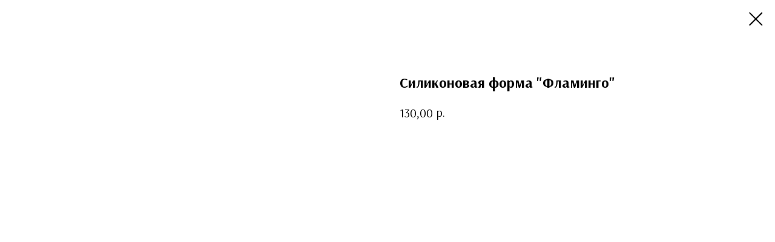

--- FILE ---
content_type: text/html; charset=UTF-8
request_url: https://lavka-konditera.com/fotmadlyaledenzov/tproduct/143726698-740059578023-silikonovaya-forma-flamingo
body_size: 14226
content:
<!DOCTYPE html><html><head><meta charset="utf-8" /><meta http-equiv="Content-Type" content="text/html; charset=utf-8" /><meta name="viewport" content="width=device-width, initial-scale=1.0" /> <meta name="yandex-verification" content="f8861b5778c22602" /><!--metatextblock-->
<title>Силиконовая форма "Фламинго"</title>
<meta name="description" content="">
<meta name="keywords" content="">
<meta property="og:title" content="Силиконовая форма &quot;Фламинго&quot;" />
<meta property="og:description" content="" />
<meta property="og:type" content="website" />
<meta property="og:url" content="https://lavka-konditera.com/fotmadlyaledenzov/tproduct/143726698-740059578023-silikonovaya-forma-flamingo" />
<meta property="og:image" content="https://static.tildacdn.com/tild3334-3066-4334-b130-386136663936/130_.jpg" />
<link rel="canonical" href="https://lavka-konditera.com/fotmadlyaledenzov/tproduct/143726698-740059578023-silikonovaya-forma-flamingo" />
<!--/metatextblock--><meta name="format-detection" content="telephone=no" /><meta http-equiv="x-dns-prefetch-control" content="on"><link rel="dns-prefetch" href="https://ws.tildacdn.com"><link rel="dns-prefetch" href="https://static.tildacdn.com"><link rel="shortcut icon" href="https://static.tildacdn.com/tild3132-6661-4533-a231-643833363461/favicon.ico" type="image/x-icon" /><link rel="apple-touch-icon" href="https://static.tildacdn.com/tild3638-6137-4732-b633-356262306534/favicon.png"><link rel="apple-touch-icon" sizes="76x76" href="https://static.tildacdn.com/tild3638-6137-4732-b633-356262306534/favicon.png"><link rel="apple-touch-icon" sizes="152x152" href="https://static.tildacdn.com/tild3638-6137-4732-b633-356262306534/favicon.png"><link rel="apple-touch-startup-image" href="https://static.tildacdn.com/tild3638-6137-4732-b633-356262306534/favicon.png"><meta name="msapplication-TileColor" content="#faebda"><meta name="msapplication-TileImage" content="https://static.tildacdn.com/tild6637-3732-4465-a134-393633326661/favicon.png"><!-- Assets --><script src="https://neo.tildacdn.com/js/tilda-fallback-1.0.min.js" charset="utf-8" async></script><link rel="stylesheet" href="https://static.tildacdn.com/css/tilda-grid-3.0.min.css" type="text/css" media="all" onerror="this.loaderr='y';"/><link rel="stylesheet" href="https://static.tildacdn.com/ws/project1664546/tilda-blocks-page7589891.min.css?t=1680674919" type="text/css" media="all" onerror="this.loaderr='y';" /><link rel="preconnect" href="https://fonts.gstatic.com"><link href="https://fonts.googleapis.com/css2?family=Roboto:wght@300;400;500;700&subset=latin,cyrillic" rel="stylesheet"><link rel="stylesheet" href="https://static.tildacdn.com/css/tilda-animation-2.0.min.css" type="text/css" media="all" onerror="this.loaderr='y';" /><link rel="stylesheet" href="https://static.tildacdn.com/css/tilda-popup-1.1.min.css" type="text/css" media="all" /><link rel="stylesheet" href="https://static.tildacdn.com/css/tilda-slds-1.4.min.css" type="text/css" media="all" /><link rel="stylesheet" href="https://static.tildacdn.com/css/tilda-catalog-1.1.min.css" type="text/css" media="all" /><link rel="stylesheet" href="https://static.tildacdn.com/css/tilda-forms-1.0.min.css" type="text/css" media="all" onerror="this.loaderr='y';" /><link rel="stylesheet" href="https://static.tildacdn.com/css/tilda-zoom-2.0.min.css" type="text/css" media="all" /><link rel="stylesheet" href="https://fonts.googleapis.com/css2?family=Arsenal:ital,wght@0,400;0,700;1,400;1,700&family=Roboto:wght@400;500;700&display=swap" type="text/css" /><script type="text/javascript">(function (d) {
if (!d.visibilityState) {
var s = d.createElement('script');
s.src = 'https://static.tildacdn.com/js/tilda-polyfill-1.0.min.js';
d.getElementsByTagName('head')[0].appendChild(s);
}
})(document);
function t_onReady(func) {
if (document.readyState != 'loading') {
func();
} else {
document.addEventListener('DOMContentLoaded', func);
}
}
function t_onFuncLoad(funcName, okFunc, time) {
if (typeof window[funcName] === 'function') {
okFunc();
} else {
setTimeout(function() {
t_onFuncLoad(funcName, okFunc, time);
},(time || 100));
}
}function t_throttle(fn, threshhold, scope) {return function () {fn.apply(scope || this, arguments);};}function t396_initialScale(t){var e=document.getElementById("rec"+t);if(e){var r=e.querySelector(".t396__artboard");if(r){var a,i=document.documentElement.clientWidth,l=[],d=r.getAttribute("data-artboard-screens");if(d){d=d.split(",");for(var o=0;o<d.length;o++)l[o]=parseInt(d[o],10)}else l=[320,480,640,960,1200];for(o=0;o<l.length;o++){var n=l[o];n<=i&&(a=n)}var g="edit"===window.allrecords.getAttribute("data-tilda-mode"),u="center"===t396_getFieldValue(r,"valign",a,l),c="grid"===t396_getFieldValue(r,"upscale",a,l),t=t396_getFieldValue(r,"height_vh",a,l),f=t396_getFieldValue(r,"height",a,l),e=!!window.opr&&!!window.opr.addons||!!window.opera||-1!==navigator.userAgent.indexOf(" OPR/");if(!g&&u&&!c&&!t&&f&&!e){for(var s=parseFloat((i/a).toFixed(3)),_=[r,r.querySelector(".t396__carrier"),r.querySelector(".t396__filter")],o=0;o<_.length;o++)_[o].style.height=parseInt(f,10)*s+"px";for(var h=r.querySelectorAll(".t396__elem"),o=0;o<h.length;o++)h[o].style.zoom=s}}}}function t396_getFieldValue(t,e,r,a){var i=a[a.length-1],l=r===i?t.getAttribute("data-artboard-"+e):t.getAttribute("data-artboard-"+e+"-res-"+r);if(!l)for(var d=0;d<a.length;d++){var o=a[d];if(!(o<=r)&&(l=o===i?t.getAttribute("data-artboard-"+e):t.getAttribute("data-artboard-"+e+"-res-"+o)))break}return l}</script><script src="https://static.tildacdn.com/js/jquery-1.10.2.min.js" charset="utf-8" onerror="this.loaderr='y';"></script> <script src="https://static.tildacdn.com/js/tilda-scripts-3.0.min.js" charset="utf-8" defer onerror="this.loaderr='y';"></script><script src="https://static.tildacdn.com/ws/project1664546/tilda-blocks-page7589891.min.js?t=1680674919" charset="utf-8" onerror="this.loaderr='y';"></script><script src="https://static.tildacdn.com/js/lazyload-1.3.min.js" charset="utf-8" async onerror="this.loaderr='y';"></script><script src="https://static.tildacdn.com/js/tilda-animation-2.0.min.js" charset="utf-8" async onerror="this.loaderr='y';"></script><script src="https://static.tildacdn.com/js/tilda-zero-1.1.min.js" charset="utf-8" async onerror="this.loaderr='y';"></script><script src="https://static.tildacdn.com/js/hammer.min.js" charset="utf-8" async onerror="this.loaderr='y';"></script><script src="https://static.tildacdn.com/js/tilda-slds-1.4.min.js" charset="utf-8" async onerror="this.loaderr='y';"></script><script src="https://static.tildacdn.com/js/tilda-products-1.0.min.js" charset="utf-8" async onerror="this.loaderr='y';"></script><script src="https://static.tildacdn.com/js/tilda-catalog-1.1.min.js" charset="utf-8" async onerror="this.loaderr='y';"></script><script src="https://static.tildacdn.com/js/tilda-forms-1.0.min.js" charset="utf-8" async onerror="this.loaderr='y';"></script><script src="https://static.tildacdn.com/js/tilda-cart-1.0.min.js" charset="utf-8" async onerror="this.loaderr='y';"></script><script src="https://static.tildacdn.com/js/tilda-popup-1.0.min.js" charset="utf-8" async onerror="this.loaderr='y';"></script><script src="https://static.tildacdn.com/js/tilda-animation-sbs-1.0.min.js" charset="utf-8" async onerror="this.loaderr='y';"></script><script src="https://static.tildacdn.com/js/tilda-zoom-2.0.min.js" charset="utf-8" async onerror="this.loaderr='y';"></script><script src="https://static.tildacdn.com/js/tilda-zero-scale-1.0.min.js" charset="utf-8" async onerror="this.loaderr='y';"></script><script src="https://static.tildacdn.com/js/tilda-events-1.0.min.js" charset="utf-8" async onerror="this.loaderr='y';"></script>
<!-- Facebook Pixel Code -->
<script>
  !function(f,b,e,v,n,t,s)
  {if(f.fbq)return;n=f.fbq=function(){n.callMethod?
  n.callMethod.apply(n,arguments):n.queue.push(arguments)};
  if(!f._fbq)f._fbq=n;n.push=n;n.loaded=!0;n.version='2.0';
  n.queue=[];t=b.createElement(e);t.async=!0;
  t.src=v;s=b.getElementsByTagName(e)[0];
  s.parentNode.insertBefore(t,s)}(window, document,'script',
  'https://connect.facebook.net/en_US/fbevents.js');
  fbq('init', '798540857459345');
  fbq('track', 'PageView');
</script>
<noscript><img height="1" width="1" style="display:none"
  src="https://www.facebook.com/tr?id=798540857459345&ev=PageView&noscript=1"
/></noscript>
<!-- End Facebook Pixel Code -->

<!-- Facebook Pixel Code -->
<!-- Facebook Pixel Code -->
<script>
!function(f,b,e,v,n,t,s)
{if(f.fbq)return;n=f.fbq=function(){n.callMethod?
n.callMethod.apply(n,arguments):n.queue.push(arguments)};
if(!f._fbq)f._fbq=n;n.push=n;n.loaded=!0;n.version='2.0';
n.queue=[];t=b.createElement(e);t.async=!0;
t.src=v;s=b.getElementsByTagName(e)[0];
s.parentNode.insertBefore(t,s)}(window, document,'script',
'https://connect.facebook.net/en_US/fbevents.js');
fbq('init', '243661677560466');
fbq('track', 'PageView');
</script>
<noscript><img height="1" width="1" style="display:none"
src="https://www.facebook.com/tr?id=243661677560466&ev=PageView&noscript=1"
/></noscript>
<!-- End Facebook Pixel Code -->
<!-- Yandex.Metrika counter -->
<script type="text/javascript" >
   (function(m,e,t,r,i,k,a){m[i]=m[i]||function(){(m[i].a=m[i].a||[]).push(arguments)};
   m[i].l=1*new Date();k=e.createElement(t),a=e.getElementsByTagName(t)[0],k.async=1,k.src=r,a.parentNode.insertBefore(k,a)})
   (window, document, "script", "https://mc.yandex.ru/metrika/tag.js", "ym");

   ym(77050633, "init", {
        clickmap:true,
        trackLinks:true,
        accurateTrackBounce:true,
        webvisor:true
   });
</script>
<noscript><div><img src="https://mc.yandex.ru/watch/77050633" style="position:absolute; left:-9999px;" alt="" /></div></noscript>
<!-- /Yandex.Metrika counter -->
<meta name="facebook-domain-verification" content="i9trkmhb6n5g559kixbwbebmig25gh" />

<script type="text/javascript">window.dataLayer = window.dataLayer || [];</script><script type="text/javascript">(function () {
if((/bot|google|yandex|baidu|bing|msn|duckduckbot|teoma|slurp|crawler|spider|robot|crawling|facebook/i.test(navigator.userAgent))===false && typeof(sessionStorage)!='undefined' && sessionStorage.getItem('visited')!=='y' && document.visibilityState){
var style=document.createElement('style');
style.type='text/css';
style.innerHTML='@media screen and (min-width: 980px) {.t-records {opacity: 0;}.t-records_animated {-webkit-transition: opacity ease-in-out .2s;-moz-transition: opacity ease-in-out .2s;-o-transition: opacity ease-in-out .2s;transition: opacity ease-in-out .2s;}.t-records.t-records_visible {opacity: 1;}}';
document.getElementsByTagName('head')[0].appendChild(style);
function t_setvisRecs(){
var alr=document.querySelectorAll('.t-records');
Array.prototype.forEach.call(alr, function(el) {
el.classList.add("t-records_animated");
});
setTimeout(function () {
Array.prototype.forEach.call(alr, function(el) {
el.classList.add("t-records_visible");
});
sessionStorage.setItem("visited", "y");
}, 400);
} 
document.addEventListener('DOMContentLoaded', t_setvisRecs);
}
})();</script></head><body class="t-body" style="margin:0;"><!--allrecords--><div id="allrecords" class="t-records" data-product-page="y" data-hook="blocks-collection-content-node" data-tilda-project-id="1664546" data-tilda-page-id="7589891" data-tilda-page-alias="fotmadlyaledenzov" data-tilda-formskey="3cafc3db20f09f7a9aba4465e49f0db5" data-tilda-lazy="yes" data-tilda-project-headcode="yes">


<!-- PRODUCT START -->


                        
                    
        
        

<div id="rec143726698" class="r t-rec" style="background-color:#ffffff;" data-bg-color="#ffffff">
    <div class="t-store t-store__prod-snippet__container">

        
        
        <a href="https://lavka-konditera.com/fotmadlyaledenzov" class="t-popup__close" style="position:absolute; background-color:#ffffff">
            <div class="t-popup__close-wrapper">
                <svg class="t-popup__close-icon t-popup__close-icon_arrow" width="26px" height="26px" viewBox="0 0 26 26" version="1.1" xmlns="http://www.w3.org/2000/svg" xmlns:xlink="http://www.w3.org/1999/xlink"><path d="M10.4142136,5 L11.8284271,6.41421356 L5.829,12.414 L23.4142136,12.4142136 L23.4142136,14.4142136 L5.829,14.414 L11.8284271,20.4142136 L10.4142136,21.8284271 L2,13.4142136 L10.4142136,5 Z" fill="#000000"></path></svg>
                <svg class="t-popup__close-icon t-popup__close-icon_cross" width="23px" height="23px" viewBox="0 0 23 23" version="1.1" xmlns="http://www.w3.org/2000/svg" xmlns:xlink="http://www.w3.org/1999/xlink"><g stroke="none" stroke-width="1" fill="#000000" fill-rule="evenodd"><rect transform="translate(11.313708, 11.313708) rotate(-45.000000) translate(-11.313708, -11.313708) " x="10.3137085" y="-3.6862915" width="2" height="30"></rect><rect transform="translate(11.313708, 11.313708) rotate(-315.000000) translate(-11.313708, -11.313708) " x="10.3137085" y="-3.6862915" width="2" height="30"></rect></g></svg>
            </div>
        </a>
        
        <div class="js-store-product js-product t-store__product-snippet" data-product-lid="740059578023" data-product-uid="740059578023" itemscope itemtype="http://schema.org/Product">
            <meta itemprop="productID" content="740059578023" />

            <div class="t-container">
                <div>
                    <meta itemprop="image" content="https://static.tildacdn.com/tild3334-3066-4334-b130-386136663936/130_.jpg" />
                    <div class="t-store__prod-popup__slider js-store-prod-slider t-store__prod-popup__col-left t-col t-col_6">
                        <div class="js-product-img" style="width:100%;padding-bottom:75%;background-size:cover;opacity:0;">
                        </div>
                    </div>
                    <div class="t-store__prod-popup__info t-align_left t-store__prod-popup__col-right t-col t-col_6">

                        <div class="t-store__prod-popup__title-wrapper">
                            <h1 class="js-store-prod-name js-product-name t-store__prod-popup__name t-name t-name_xl" itemprop="name" style="font-weight:700;">Силиконовая форма "Фламинго"</h1>
                            <div class="t-store__prod-popup__brand t-descr t-descr_xxs" >
                                                            </div>
                            <div class="t-store__prod-popup__sku t-descr t-descr_xxs">
                                <span class="js-store-prod-sku js-product-sku" translate="no" >
                                    
                                </span>
                            </div>
                        </div>

                                                                        <div itemprop="offers" itemscope itemtype="http://schema.org/Offer" style="display:none;">
                            <meta itemprop="serialNumber" content="740059578023" />
                                                        <meta itemprop="price" content="130.00" />
                            <meta itemprop="priceCurrency" content="RUB" />
                                                        <link itemprop="availability" href="http://schema.org/InStock">
                                                    </div>
                        
                                                
                        <div class="js-store-price-wrapper t-store__prod-popup__price-wrapper">
                            <div class="js-store-prod-price t-store__prod-popup__price t-store__prod-popup__price-item t-name t-name_md" style="font-weight:400;">
                                                                <div class="js-product-price js-store-prod-price-val t-store__prod-popup__price-value" data-product-price-def="130.0000" data-product-price-def-str="130,00">130,00</div><div class="t-store__prod-popup__price-currency" translate="no">р.</div>
                                                            </div>
                            <div class="js-store-prod-price-old t-store__prod-popup__price_old t-store__prod-popup__price-item t-name t-name_md" style="font-weight:400;display:none;">
                                                                <div class="js-store-prod-price-old-val t-store__prod-popup__price-value"></div><div class="t-store__prod-popup__price-currency" translate="no">р.</div>
                                                            </div>
                        </div>

                        <div class="js-product-controls-wrapper">
                        </div>

                        <div class="t-store__prod-popup__links-wrapper">
                                                    </div>

                        
                        <div class="js-store-prod-text t-store__prod-popup__text t-descr t-descr_xxs" >
                                                    <div class="js-store-prod-all-text" itemprop="description">
                                                            </div>
                                                                            <div class="js-store-prod-all-charcs">
                                                                                                                                                                        </div>
                                                </div>

                    </div>
                </div>

                            </div>
        </div>
                <div class="js-store-error-msg t-store__error-msg-cont"></div>
        <div itemscope itemtype="http://schema.org/ImageGallery" style="display:none;">
                                                </div>

    </div>

                        
                        
    
    <style>
        /* body bg color */
        
        .t-body {
            background-color:#ffffff;
        }
        

        /* body bg color end */
        /* Slider stiles */
        .t-slds__bullet_active .t-slds__bullet_body {
            background-color: #222 !important;
        }

        .t-slds__bullet:hover .t-slds__bullet_body {
            background-color: #222 !important;
        }
        /* Slider stiles end */
    </style>
    

            
        
    <style>
        

        

        
    </style>
    
    
        
    <style>
        
    </style>
    
    
        
    <style>
        
    </style>
    
    
        
        <style>
    
                                    
        </style>
    
    
    <div class="js-store-tpl-slider-arrows" style="display: none;">
                


<div class="t-slds__arrow_wrapper t-slds__arrow_wrapper-left" data-slide-direction="left">
  <div class="t-slds__arrow t-slds__arrow-left t-slds__arrow-withbg" style="width: 30px; height: 30px;background-color: rgba(255,255,255,1);">
    <div class="t-slds__arrow_body t-slds__arrow_body-left" style="width: 7px;">
      <svg style="display: block" viewBox="0 0 7.3 13" xmlns="http://www.w3.org/2000/svg" xmlns:xlink="http://www.w3.org/1999/xlink">
                <desc>Left</desc>
        <polyline
        fill="none"
        stroke="#000000"
        stroke-linejoin="butt"
        stroke-linecap="butt"
        stroke-width="1"
        points="0.5,0.5 6.5,6.5 0.5,12.5"
        />
      </svg>
    </div>
  </div>
</div>
<div class="t-slds__arrow_wrapper t-slds__arrow_wrapper-right" data-slide-direction="right">
  <div class="t-slds__arrow t-slds__arrow-right t-slds__arrow-withbg" style="width: 30px; height: 30px;background-color: rgba(255,255,255,1);">
    <div class="t-slds__arrow_body t-slds__arrow_body-right" style="width: 7px;">
      <svg style="display: block" viewBox="0 0 7.3 13" xmlns="http://www.w3.org/2000/svg" xmlns:xlink="http://www.w3.org/1999/xlink">
        <desc>Right</desc>
        <polyline
        fill="none"
        stroke="#000000"
        stroke-linejoin="butt"
        stroke-linecap="butt"
        stroke-width="1"
        points="0.5,0.5 6.5,6.5 0.5,12.5"
        />
      </svg>
    </div>
  </div>
</div>    </div>

    
    <script>
        t_onReady(function() {
            var tildacopyEl = document.getElementById('tildacopy');
            if (tildacopyEl) tildacopyEl.style.display = 'none';

            var recid = '143726698';
            var options = {};
            var product = {"uid":740059578023,"rootpartid":516755,"title":"Силиконовая форма \"Фламинго\"","price":"130.0000","gallery":[{"img":"https:\/\/static.tildacdn.com\/tild3334-3066-4334-b130-386136663936\/130_.jpg"}],"sort":1147580,"portion":0,"newsort":0,"json_chars":"null","pack_x":0,"pack_y":0,"pack_z":0,"pack_m":0,"serverid":"master","servertime":"1763963589.9668","parentuid":"","editions":[{"uid":740059578023,"price":"130.00","priceold":"","sku":"","quantity":"","img":"https:\/\/static.tildacdn.com\/tild3334-3066-4334-b130-386136663936\/130_.jpg"}],"characteristics":[],"properties":[],"partuids":[256446162958,601562204720],"url":"https:\/\/lavka-konditera.com\/fotmadlyaledenzov\/tproduct\/143726698-740059578023-silikonovaya-forma-flamingo"};

            // draw slider or show image for SEO
            if (window.isSearchBot) {
                var imgEl = document.querySelector('.js-product-img');
                if (imgEl) imgEl.style.opacity = '1';
            } else {
                
                var prodcard_optsObj = {
    hasWrap: false,
    txtPad: '',
    bgColor: '',
    borderRadius: '',
    shadowSize: '0px',
    shadowOpacity: '',
    shadowSizeHover: '',
    shadowOpacityHover: '',
    shadowShiftyHover: '',
    btnTitle1: 'Подробнее',
    btnLink1: 'popup',
    btnTitle2: 'В корзину',
    btnLink2: 'order',
    showOpts: false};

var price_optsObj = {
    color: '',
    colorOld: '',
    fontSize: '',
    fontWeight: '400'
};

var popup_optsObj = {
    columns: '6',
    columns2: '6',
    isVertical: '',
    align: '',
    btnTitle: 'В корзину',
    closeText: '',
    iconColor: '#000000',
    containerBgColor: '#ffffff',
    overlayBgColorRgba: 'rgba(255,255,255,1)',
    popupStat: '',
    popupContainer: '',
    fixedButton: false,
    mobileGalleryStyle: ''
};

var slider_optsObj = {
    anim_speed: '',
    arrowColor: '#000000',
    videoPlayerIconColor: '',
    cycle: '',
    controls: 'arrowsthumbs',
    bgcolor: '#ffffff'
};

var slider_dotsOptsObj = {
    size: '',
    bgcolor: '',
    bordersize: '',
    bgcoloractive: ''
};

var slider_slidesOptsObj = {
    zoomable: true,
    bgsize: 'cover',
    ratio: '1'
};

var typography_optsObj = {
    descrColor: '',
    titleColor: ''
};

var default_sortObj = {
    in_stock: false};

var btn1_style = 'box-shadow: 0px 0px 10px 0px rgba(0, 0, 0, ' + 70*0.01 + ');border-radius:30px;-moz-border-radius:30px;-webkit-border-radius:30px;color:#000000;border:2px solid #42034d;';
var btn2_style = 'box-shadow: 0px 0px 10px 0px rgba(0, 0, 0, ' + 70*0.01 + ');border-radius:30px;-moz-border-radius:30px;-webkit-border-radius:30px;color:#ffffff;background-color:#42034d;';

var options_catalog = {
    btn1_style: btn1_style,
    btn2_style: btn2_style,
    storepart: '256446162958',
    prodCard: prodcard_optsObj,
    popup_opts: popup_optsObj,
    defaultSort: default_sortObj,
    slider_opts: slider_optsObj,
    slider_dotsOpts: slider_dotsOptsObj,
    slider_slidesOpts: slider_slidesOptsObj,
    typo: typography_optsObj,
    price: price_optsObj,
    blocksInRow: '4',
    imageHover: true,
    imageHeight: '200px',
    imageRatioClass: 't-store__card__imgwrapper_4-3',
    align: 'center',
    vindent: '',
    isHorizOnMob:false,
    itemsAnim: '',
    hasOriginalAspectRatio: true,
    markColor: '#ffffff',
    markBgColor: '#ff4a4a',
    currencySide: 'r',
    currencyTxt: 'р.',
    currencySeparator: ',',
    currencyDecimal: '',
    btnSize: 'sm',
    verticalAlignButtons: false,
    hideFilters: false,
    titleRelevants: '',
    showRelevants: '',
    relevants_slider: false,
    relevants_quantity: '',
    isFlexCols: false,
    isPublishedPage: true,
    previewmode: true,
    colClass: 't-col t-col_3',
    ratio: '1_1',
    sliderthumbsside: '',
    showStoreBtnQuantity: '',
    tabs: '',
    galleryStyle: '',
    title_typo: '',
    descr_typo: '',
    price_typo: '',
    price_old_typo: '',
    menu_typo: '',
    options_typo: '',
    sku_typo: '',
    characteristics_typo: '',
    button_styles: '',
    button2_styles: '',
    buttonicon: '',
    buttoniconhover: '',
};                
                // emulate, get options_catalog from file store_catalog_fields
                options = options_catalog;
                options.typo.title = "font-weight:700;" || '';
                options.typo.descr = "" || '';

                try {
                    if (options.showRelevants) {
                        var itemsCount = '4';
                        var relevantsMethod;
                        switch (options.showRelevants) {
                            case 'cc':
                                relevantsMethod = 'current_category';
                                break;
                            case 'all':
                                relevantsMethod = 'all_categories';
                                break;
                            default:
                                relevantsMethod = 'category_' + options.showRelevants;
                                break;
                        }

                        t_onFuncLoad('t_store_loadProducts', function() {
                            t_store_loadProducts(
                                'relevants',
                                recid,
                                options,
                                false,
                                {
                                    currentProductUid: '740059578023',
                                    relevantsQuantity: itemsCount,
                                    relevantsMethod: relevantsMethod,
                                    relevantsSort: 'random'
                                }
                            );
                        });
                    }
                } catch (e) {
                    console.log('Error in relevants: ' + e);
                }
            }

            
                            options.popup_opts.btnTitle = 'В корзину';
                        

            window.tStoreOptionsList = [{"title":"размер","params":{"view":"select","hasColor":false,"linkImage":false},"values":[{"id":21213638,"value":"1 капкейк"},{"id":31381266,"value":"10"},{"id":33936242,"value":"10 см*1 м"},{"id":1855604,"value":"10*15"},{"id":31381270,"value":"12"},{"id":21213779,"value":"12 капкейка"},{"id":21213656,"value":"12 капкейков"},{"id":31532226,"value":"12*12"},{"id":1855607,"value":"12*20"},{"id":489725,"value":"12*20*4"},{"id":31381274,"value":"14"},{"id":31532230,"value":"14*14"},{"id":518981,"value":"15 см*1 м"},{"id":31251790,"value":"15*15"},{"id":1855610,"value":"15*20"},{"id":31381278,"value":"16"},{"id":31532234,"value":"16*16"},{"id":31381282,"value":"18"},{"id":31532238,"value":"18*18"},{"id":20995288,"value":"18*18*10 см"},{"id":21213641,"value":"2 капкейка"},{"id":20816920,"value":"2 мм"},{"id":31381286,"value":"20"},{"id":544112,"value":"20*20"},{"id":544049,"value":"20*20 см"},{"id":489731,"value":"20*20*4"},{"id":31381290,"value":"22"},{"id":31251794,"value":"22*22"},{"id":544052,"value":"22*22 см"},{"id":20995291,"value":"22*22*10см"},{"id":31381294,"value":"24"},{"id":31532242,"value":"24*24"},{"id":31251630,"value":"24*24 см"},{"id":20995294,"value":"24*24*10см"},{"id":489611,"value":"24*24*20"},{"id":24795126,"value":"24*24*30"},{"id":10542142,"value":"25 см"},{"id":489734,"value":"25*25*4"},{"id":31381298,"value":"26"},{"id":544115,"value":"26*26"},{"id":544055,"value":"26*26 см"},{"id":20995297,"value":"26*26*10см"},{"id":489614,"value":"26*26*20"},{"id":24795130,"value":"26*26*30"},{"id":31381302,"value":"28"},{"id":31532246,"value":"28*28"},{"id":31251798,"value":"28*28 см"},{"id":489617,"value":"28*28*20"},{"id":24795134,"value":"28*28*30"},{"id":21213644,"value":"3 капкейка"},{"id":20816923,"value":"3 мм"},{"id":21214139,"value":"30*12*12"},{"id":544118,"value":"30*30"},{"id":39967052,"value":"30*30 см"},{"id":489605,"value":"30*30*19"},{"id":31255462,"value":"30*30*20"},{"id":489608,"value":"30*30*30"},{"id":544058,"value":"30*40 см"},{"id":544658,"value":"31 см"},{"id":31257382,"value":"31*31"},{"id":544655,"value":"35 см"},{"id":21214142,"value":"35*12*12"},{"id":544121,"value":"35*35"},{"id":544124,"value":"37*28"},{"id":21213647,"value":"4 капкейка"},{"id":20816926,"value":"4 мм"},{"id":31257386,"value":"40*40"},{"id":544109,"value":"40*60"},{"id":16766992,"value":"40см"},{"id":16766995,"value":"46 см"},{"id":31229946,"value":"55 см"},{"id":21213650,"value":"6 капкейка"},{"id":24797150,"value":"6 капкейков"},{"id":31567682,"value":"6 см"},{"id":518975,"value":"6 см*1 м"},{"id":31229950,"value":"60 см"},{"id":31229954,"value":"68 см"},{"id":529826,"value":"7 мм"},{"id":31567686,"value":"7 см"},{"id":31567810,"value":"7*7,5 см"},{"id":31594350,"value":"8 см*1 м"},{"id":1855601,"value":"8*10"},{"id":31567814,"value":"8*8,5 см"},{"id":21213653,"value":"9 капкейка"},{"id":24797154,"value":"9 капкейков"},{"id":31271402,"value":"L"},{"id":31271398,"value":"M"},{"id":31271394,"value":"S"},{"id":535238,"value":"Большая"},{"id":578981,"value":"большие"},{"id":578984,"value":"маленькие"},{"id":535232,"value":"Мини"}]},{"title":"объем","params":{"view":"select","hasColor":false,"linkImage":false},"values":[{"id":486515,"value":"1 л."},{"id":31535082,"value":"150 мл"},{"id":31535086,"value":"175 мл"},{"id":31255030,"value":"1л"},{"id":486509,"value":"200 мл."},{"id":31255034,"value":"200мл"},{"id":20755750,"value":"500мл"}]},{"title":"Вес","params":{"view":"select","hasColor":false,"linkImage":true},"values":[{"id":517454,"value":"1 кг"},{"id":4780435,"value":"100 г"},{"id":517445,"value":"100 гр"},{"id":1940081,"value":"1000"},{"id":31270166,"value":"100гр"},{"id":31270094,"value":"1кг"},{"id":519122,"value":"2,5 кг"},{"id":21034415,"value":"200"},{"id":7432837,"value":"200 г"},{"id":517448,"value":"200 гр"},{"id":21741746,"value":"250 г"},{"id":517469,"value":"250 гр"},{"id":21741750,"value":"400 г"},{"id":2170400,"value":"400гр"},{"id":1675865,"value":"500"},{"id":7432840,"value":"500 г"},{"id":517451,"value":"500 гр"},{"id":2167820,"value":"500гр"},{"id":31270162,"value":"50гр"}]},{"title":"Вид","params":{"view":"buttons","hasColor":false,"linkImage":true},"values":[{"id":24845402,"value":"12*12*3"},{"id":24845398,"value":"15*15*3"},{"id":31250790,"value":"3 ячейки"},{"id":24894502,"value":"4 ячейк"},{"id":24894506,"value":"6 ячеек"},{"id":24894510,"value":"9 ячеек"},{"id":489599,"value":"без окна"},{"id":24917254,"value":"белая"},{"id":21213434,"value":"Вспыш"},{"id":20575756,"value":"Губка Боб"},{"id":21813946,"value":"Динозавры"},{"id":24801462,"value":"золото"},{"id":24917250,"value":"крафт"},{"id":21837630,"value":"Лео и Тиг"},{"id":20575747,"value":"Маша и медведь"},{"id":21813942,"value":"Мимишки"},{"id":21813934,"value":"Пупсики"},{"id":21813950,"value":"Разные"},{"id":489602,"value":"с окном"},{"id":43266292,"value":"с прозрачной крышкой"},{"id":24801466,"value":"серебро"},{"id":20575738,"value":"Синий трактор"},{"id":20575753,"value":"Сказочный патруль"},{"id":21813926,"value":"Три кота"},{"id":20575744,"value":"Фиксики"},{"id":21813938,"value":"Черепашки Ниндзя"},{"id":21813930,"value":"Щенячий патруль"}]},{"title":"цвет","params":{"view":"select","hasColor":false,"linkImage":false},"values":[{"id":22737978,"value":"абрикос"},{"id":31251442,"value":"аквамарин"},{"id":21101330,"value":"алый"},{"id":32145390,"value":"альстромерия"},{"id":21371828,"value":"амарантовый"},{"id":582983,"value":"бежевая"},{"id":31289530,"value":"бежевый"},{"id":525158,"value":"белая"},{"id":31287502,"value":"белые"},{"id":490079,"value":"белый"},{"id":31396194,"value":"белый с зеленым"},{"id":15161599,"value":"бирюзовый"},{"id":21101333,"value":"бордо"},{"id":31552726,"value":"бордовый"},{"id":22737982,"value":"бордовый кирпич"},{"id":21371819,"value":"васильковый"},{"id":21101336,"value":"вишневый"},{"id":530606,"value":"голубая"},{"id":22737986,"value":"голубая металлика"},{"id":524702,"value":"голубой"},{"id":10205527,"value":"голубой в горох"},{"id":21657041,"value":"голубой небесный"},{"id":31367326,"value":"голубой с блестками"},{"id":31270822,"value":"Голубые"},{"id":31270866,"value":"голубые морозны"},{"id":21101339,"value":"гранат"},{"id":21101342,"value":"грейпфрут"},{"id":31271966,"value":"двухсторонние"},{"id":22737990,"value":"диско-красный"},{"id":530624,"value":"желтая"},{"id":31368678,"value":"желтая пудра"},{"id":31552746,"value":"желто-голубой"},{"id":31270838,"value":"желтые"},{"id":31368666,"value":"желтые бархатцы"},{"id":31270858,"value":"желтые морозные"},{"id":524699,"value":"желтый"},{"id":21371816,"value":"желтый желток"},{"id":21371813,"value":"желтый лимон"},{"id":22737994,"value":"жемчуг"},{"id":525152,"value":"зеленая"},{"id":21657029,"value":"зеленое яблоко"},{"id":31287498,"value":"зеленые"},{"id":490085,"value":"зеленый"},{"id":31368618,"value":"зеленый лист"},{"id":31552714,"value":"зеленый микс"},{"id":21101345,"value":"зеленый мох"},{"id":31368622,"value":"зеленый неон"},{"id":503801,"value":"золото"},{"id":22737998,"value":"золотое сияние"},{"id":22738014,"value":"изумруд"},{"id":32103950,"value":"индиго"},{"id":32145394,"value":"ирис"},{"id":31368614,"value":"кораллово красный"},{"id":21371822,"value":"коралловый"},{"id":32102898,"value":"коричнвая"},{"id":533543,"value":"коричневая"},{"id":524693,"value":"коричневый"},{"id":22738002,"value":"космический уголь"},{"id":21101348,"value":"кофе"},{"id":525155,"value":"красная"},{"id":524738,"value":"красный"},{"id":21657044,"value":"красный бархат"},{"id":10205530,"value":"красный в горох"},{"id":31251450,"value":"красный в горошек"},{"id":494501,"value":"крафт"},{"id":31397682,"value":"крафтовые"},{"id":31251446,"value":"крафтовый"},{"id":1949600,"value":"лавандовый"},{"id":21101351,"value":"лайм"},{"id":31368682,"value":"лимон"},{"id":21371825,"value":"лютик"},{"id":22738006,"value":"малина"},{"id":31368654,"value":"малиновая роза"},{"id":31368626,"value":"малиново красный"},{"id":10239805,"value":"малиновый"},{"id":22738010,"value":"медь"},{"id":31271166,"value":"металический"},{"id":31462722,"value":"многоцветный"},{"id":1100675,"value":"молочная"},{"id":21657032,"value":"молочный шоколад"},{"id":21101354,"value":"морская волна"},{"id":22738018,"value":"мята"},{"id":21101357,"value":"мятный"},{"id":22738022,"value":"небесно-голубой"},{"id":32145398,"value":"небесно-синий"},{"id":32145402,"value":"нежная роза"},{"id":31271962,"value":"односторонние"},{"id":21101360,"value":"оливка"},{"id":15169312,"value":"оранжевая"},{"id":31287494,"value":"оранжевые"},{"id":31368670,"value":"оранжевые бархатцы"},{"id":524696,"value":"оранжевый"},{"id":31368662,"value":"оранжевый персик"},{"id":31552710,"value":"пергамент"},{"id":22738026,"value":"перламутр"},{"id":21101363,"value":"персик"},{"id":7432843,"value":"персиковая"},{"id":31287506,"value":"персиковые"},{"id":20813473,"value":"персиковый"},{"id":31368674,"value":"персиковый пух"},{"id":22738030,"value":"песчаное золото"},{"id":31368646,"value":"пион"},{"id":32145406,"value":"пихта"},{"id":22738034,"value":"плотный жемчуг"},{"id":22738038,"value":"пудровая роза"},{"id":32145410,"value":"пыльная роза"},{"id":24775914,"value":"радуга"},{"id":31552730,"value":"радуга микс"},{"id":31251462,"value":"радужный"},{"id":31396190,"value":"разноцветный"},{"id":22738042,"value":"роза"},{"id":525161,"value":"розовая"},{"id":21101366,"value":"розовая пудра"},{"id":530570,"value":"розовые"},{"id":490082,"value":"розовый"},{"id":22738046,"value":"розовый жемчуг"},{"id":31368650,"value":"розовый персик"},{"id":31367330,"value":"розовый с блестками"},{"id":31368634,"value":"рубин"},{"id":31251458,"value":"с узором"},{"id":22738050,"value":"светлая медь"},{"id":31368610,"value":"светлая роза"},{"id":524921,"value":"светло розовый"},{"id":32145414,"value":"светло-бежевый"},{"id":31270834,"value":"светло-зеленые"},{"id":1949603,"value":"светло-зеленый"},{"id":31289618,"value":"светло-розовый"},{"id":22738054,"value":"светлое золото"},{"id":31276586,"value":"светлое серебро"},{"id":31367334,"value":"светлый пион"},{"id":519428,"value":"серебро"},{"id":31552718,"value":"сине-фиолетовый микс"},{"id":31270830,"value":"синие"},{"id":490088,"value":"синий"},{"id":31251454,"value":"синий в горошек"},{"id":15169288,"value":"синяя"},{"id":35615922,"value":"сиреневая"},{"id":31368638,"value":"сиреневая пудра"},{"id":31270826,"value":"сиреневые"},{"id":31270854,"value":"сиреневые морозные"},{"id":31270862,"value":"сиреневые с блеском"},{"id":610433,"value":"сиреневый"},{"id":22738058,"value":"сладкий лимон"},{"id":15169294,"value":"телесная"},{"id":533627,"value":"темная"},{"id":31368658,"value":"темная роза"},{"id":21371810,"value":"темно-зеленый"},{"id":22738062,"value":"темное золото"},{"id":31276582,"value":"темное серебро"},{"id":21657026,"value":"тиффани"},{"id":31368686,"value":"тюльпан"},{"id":22738066,"value":"фиалка"},{"id":21101369,"value":"фиалковый"},{"id":525164,"value":"фиолетовая"},{"id":31368642,"value":"фиолетовая лаванда"},{"id":595772,"value":"фиолетовый"},{"id":10205533,"value":"фиолетовый в горох"},{"id":32145418,"value":"фисташка"},{"id":15169297,"value":"фуксия"},{"id":22738070,"value":"цвет любви"},{"id":22738074,"value":"цвет нежности"},{"id":21821058,"value":"цветочная"},{"id":31368630,"value":"черешня"},{"id":503927,"value":"черная"},{"id":31552722,"value":"черно-белый"},{"id":31270846,"value":"черные"},{"id":31270850,"value":"черные большие"},{"id":31270842,"value":"черные с блеском"},{"id":503804,"value":"черный"},{"id":22738078,"value":"шоколадный брауни"},{"id":22738082,"value":"яблоко"}]},{"title":"Диаметр","params":{"view":"select","hasColor":false,"linkImage":false},"values":[{"id":21197291,"value":"10"},{"id":544286,"value":"10 см"},{"id":31534618,"value":"11 см"},{"id":21179627,"value":"12"},{"id":837116,"value":"12 см"},{"id":21179636,"value":"14"},{"id":544271,"value":"14 см"},{"id":31271438,"value":"14-28 см"},{"id":1100714,"value":"14см"},{"id":544061,"value":"15 см"},{"id":21179639,"value":"16"},{"id":517319,"value":"16 см"},{"id":31271430,"value":"16-30 см"},{"id":1100717,"value":"16см"},{"id":21179642,"value":"18"},{"id":517325,"value":"18 см"},{"id":21179645,"value":"20"},{"id":517328,"value":"20 см"},{"id":31286862,"value":"21"},{"id":21179648,"value":"22"},{"id":544007,"value":"22 см"},{"id":21179651,"value":"24"},{"id":544010,"value":"24 см"},{"id":544178,"value":"25 см"},{"id":31276434,"value":"25*25 см"},{"id":21179654,"value":"26"},{"id":544013,"value":"26 см"},{"id":31381406,"value":"26*26"},{"id":21179657,"value":"28"},{"id":544016,"value":"28 см"},{"id":31257278,"value":"28см"},{"id":582686,"value":"3,7 см"},{"id":21179660,"value":"30"},{"id":544019,"value":"30 см"},{"id":21179000,"value":"30*30"},{"id":544184,"value":"30*30 см"},{"id":31381410,"value":"30*40"},{"id":31249102,"value":"32"},{"id":544022,"value":"32 см"},{"id":21179003,"value":"32*32"},{"id":31249106,"value":"34"},{"id":544025,"value":"34 см"},{"id":21179006,"value":"34*34"},{"id":544181,"value":"35 см"},{"id":544187,"value":"35*35 см"},{"id":21178946,"value":"36"},{"id":544028,"value":"36 см"},{"id":21179009,"value":"36*36"},{"id":21178949,"value":"38"},{"id":544031,"value":"38 см"},{"id":21179012,"value":"38*38"},{"id":21178952,"value":"40"},{"id":544034,"value":"40 см"},{"id":21276314,"value":"40*40"},{"id":544190,"value":"40*40 см"},{"id":21179075,"value":"40*50"},{"id":21179078,"value":"40*60"},{"id":21178955,"value":"42"},{"id":31257282,"value":"42 см"},{"id":1100726,"value":"42см"},{"id":21178958,"value":"44"},{"id":31257286,"value":"44 см"},{"id":31257294,"value":"44см"},{"id":23862314,"value":"45 см"},{"id":23862318,"value":"45см"},{"id":21178961,"value":"46"},{"id":544091,"value":"46 см"},{"id":10951468,"value":"46см"},{"id":21178964,"value":"48"},{"id":544094,"value":"48 см"},{"id":10951471,"value":"48см"},{"id":582683,"value":"5 cм"},{"id":21179198,"value":"50"},{"id":544097,"value":"50 см"},{"id":10951474,"value":"50см"},{"id":31534614,"value":"7 см"},{"id":544292,"value":"8 см"},{"id":31534610,"value":"9 см"}]},{"title":"высота","params":{"view":"select","hasColor":false,"linkImage":false},"values":[{"id":21179630,"value":"10"},{"id":544274,"value":"10 см"},{"id":21186143,"value":"12"},{"id":31271434,"value":"12 см"},{"id":31258394,"value":"14"},{"id":21179633,"value":"15"},{"id":31271442,"value":"18 см"},{"id":544295,"value":"2 см"},{"id":31258398,"value":"20"},{"id":31258390,"value":"8"}]},{"title":"вкус","params":[],"values":[{"id":7193413,"value":"абрикос"},{"id":2890357,"value":"ананас"},{"id":772601,"value":"апельсин"},{"id":590744,"value":"банан"},{"id":21046712,"value":"Брусника"},{"id":545465,"value":"Ванильный"},{"id":545579,"value":"вишня"},{"id":3286702,"value":"голубая"},{"id":3141694,"value":"груша"},{"id":2890360,"value":"ежевика"},{"id":39775222,"value":"желтый персик"},{"id":9343873,"value":"киви"},{"id":545573,"value":"клубника"},{"id":590735,"value":"клубника со сливками"},{"id":1120562,"value":"Кокос"},{"id":31270258,"value":"Красный бархат"},{"id":1100672,"value":"крем-брюле"},{"id":31270510,"value":"лайм"},{"id":9343876,"value":"лимон"},{"id":545576,"value":"малина"},{"id":545570,"value":"манго"},{"id":30644550,"value":"Манго-Маракуйя"},{"id":33629374,"value":"мандарин"},{"id":545696,"value":"маракуйя"},{"id":9514270,"value":"маракуйя с косточкой"},{"id":31271862,"value":"молочно-ореховый"},{"id":39775232,"value":"облепиха"},{"id":5334394,"value":"персик"},{"id":31270318,"value":"питахайя"},{"id":1532360,"value":"темный"},{"id":5333866,"value":"черная смородина"},{"id":2890363,"value":"черника"},{"id":7193455,"value":"шоколадный"},{"id":590741,"value":"яблоко"},{"id":39775242,"value":"ягодный микс"}]},{"title":"Количество","params":[],"values":[{"id":21044696,"value":"1кг"},{"id":535235,"value":"24 шт"},{"id":535229,"value":"34 шт"},{"id":1872443,"value":"500"}]},{"title":"номер","params":{"view":"select","hasColor":false,"linkImage":false},"values":[{"id":544775,"value":"0"},{"id":544748,"value":"1"},{"id":31629122,"value":"12"},{"id":544751,"value":"2"},{"id":544754,"value":"3"},{"id":544757,"value":"4"},{"id":544760,"value":"5"},{"id":544763,"value":"6"},{"id":544766,"value":"7"},{"id":544769,"value":"8"},{"id":544772,"value":"9"},{"id":31629126,"value":"J-5"}]},{"title":"Ярусы","params":[],"values":[{"id":545594,"value":"2 яруса"},{"id":913568,"value":"3 яруса"},{"id":913571,"value":"4 яруса"},{"id":3494188,"value":"5 яруса"}]},{"title":"Цифра","params":[],"values":[{"id":"595982","value":"0"},{"id":"595955","value":"1"},{"id":"595958","value":"2"},{"id":"595961","value":"3"},{"id":"595964","value":"4"},{"id":"595967","value":"5"},{"id":"595970","value":"6"},{"id":"595973","value":"7"},{"id":"595976","value":"8"},{"id":"595979","value":"9"}]},{"title":"толщина","params":{"view":"select","hasColor":false,"linkImage":false},"values":[{"id":31594346,"value":"150 мкр"},{"id":31594358,"value":"200 мкр"},{"id":31381398,"value":"6"},{"id":31381402,"value":"8"}]},{"title":".","params":{"view":"select","hasColor":false,"linkImage":false},"values":[{"id":31397546,"value":"белые"},{"id":31397134,"value":"белый"},{"id":31400974,"value":"золото"},{"id":31397550,"value":"коричневые"},{"id":31397138,"value":"коричневый"},{"id":31401414,"value":"красный"},{"id":31401418,"value":"розовый"},{"id":31400978,"value":"серебро"}]},{"title":"форма","params":{"view":"select","hasColor":false,"linkImage":false},"values":[{"id":31496114,"value":"звездочки"},{"id":31629506,"value":"овал"},{"id":31496118,"value":"сердечки"}]},{"title":"узор","params":{"view":"select","hasColor":false,"linkImage":false},"values":[]}];

            t_onFuncLoad('t_store_productInit', function() {
                t_store_productInit(recid, options, product);
            });

            // if user coming from catalog redirect back to main page
            if (window.history.state && (window.history.state.productData || window.history.state.storepartuid)) {
                window.onpopstate = function() {
                    window.history.replaceState(null, null, window.location.origin);
                    window.location.replace(window.location.origin);
                };
            }
        });
    </script>
    

</div>


<!-- PRODUCT END -->





</div>
<!--/allrecords--><!-- Stat --><!-- Yandex.Metrika counter 77050633 --> <script type="text/javascript" data-tilda-cookie-type="analytics"> setTimeout(function(){ (function(m,e,t,r,i,k,a){m[i]=m[i]||function(){(m[i].a=m[i].a||[]).push(arguments)}; m[i].l=1*new Date();k=e.createElement(t),a=e.getElementsByTagName(t)[0],k.async=1,k.src=r,a.parentNode.insertBefore(k,a)}) (window, document, "script", "https://mc.yandex.ru/metrika/tag.js", "ym"); window.mainMetrikaId = 77050633; ym(window.mainMetrikaId , "init", { clickmap:true, trackLinks:true, accurateTrackBounce:true, webvisor:true,ecommerce:"dataLayer" }); }, 2000);</script><noscript><div><img src="https://mc.yandex.ru/watch/77050633" style="position:absolute; left:-9999px;" alt="" /></div></noscript> <!-- /Yandex.Metrika counter --> <script type="text/javascript">if (! window.mainTracker) { window.mainTracker = 'tilda'; }
setTimeout(function(){ (function (d, w, k, o, g) { var n=d.getElementsByTagName(o)[0],s=d.createElement(o),f=function(){n.parentNode.insertBefore(s,n);}; s.type = "text/javascript"; s.async = true; s.key = k; s.id = "tildastatscript"; s.src=g; if (w.opera=="[object Opera]") {d.addEventListener("DOMContentLoaded", f, false);} else { f(); } })(document, window, 'ee3864e10059a45488a1407ea4ad58d5','script','https://static.tildacdn.com/js/tilda-stat-1.0.min.js');
}, 2000); </script></body></html>